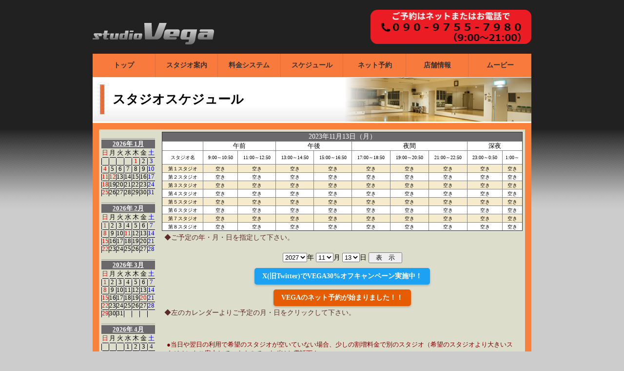

--- FILE ---
content_type: text/html
request_url: http://iv-net.co.jp/vega/hallcalendar/general.cgi?year=2023&month=11&day=13
body_size: 60686
content:
<!DOCTYPE html PUBLIC "-//W3C//DTD XHTML 1.0 Strict//EN" "http://www.w3.org/TR/xhtml1/DTD/xhtml1-strict.dtd">
<html xmlns="http://www.w3.org/1999/xhtml">
<head>
<title>レンタルスペース・ベガ　空き状況閲覧画面</title>
<meta name="viewport" content="width=device-width, initial-scale=1">
<meta http-equiv="Content-Type" content="text/html; charset=SHIFT_JIS" />
<meta http-equiv="Content-Style-Type" content="text/css" />
<meta http-equiv="Content-Script-Type" content="text/javascript" />
<meta name="keywords" content="札幌,琴似,レンタルスペース,ミーティングスペース,フラダンス,バレエ,サークル" />
<meta name="description" content="レンタルスペース　ベガは札幌地下鉄琴似駅より徒歩３分の至近距離にあり、全室、鏡、音響機器完備" />
<meta name="robots" content="index,follow" />

<style type="text/css">
<!--
a { text-decoration: none; }
a:hover { text-decoration: underline; }
table.akiannai{
	border:4px solid #000000;
	border-collapse:collapse;
	padding: 5px;
}
.akiannai th{
	border-right:3px solid #000000;
	border-bottom:3px solid #000000;
	padding: 5px;
}
.akiannai td{
	border-right:2px solid #000000;
	border-bottom:2px solid #000000;
	padding: 5px;
}
-->
</style> 
<link rel="stylesheet" href="../common/css/import.css" type="text/css" media="all" />
<link rel="stylesheet" href="../common/css/print.css" type="text/css" media="print" />
<link rel="stylesheet" href="../common/css/thickbox.css" type="text/css" media="screen" />
<link rel="stylesheet" href="../common/css/index.css" type="text/css" media="screen" />
<link rel="stylesheet" href="../common/css/index_sp.css" type="text/css" media="screen" />

<script type="text/javascript" src="../common/js/jquery.js"></script>
<script type="text/javascript" src="../common/js/thickbox.js"></script>
<script type="text/javascript" src="../common/js/yuga.js" charset="utf-8"></script>

<script type="text/javascript" src="../common/sp/js/script.js" charset="utf-8"></script>
<link rel="stylesheet" href="../common/css/all.css" type="text/css" media="screen" />
<link rel="stylesheet" href="../common/sp/css/sp.css" type="text/css" media="screen" />

<!-- Global site tag (gtag.js) - Google Analytics -->
<script async src="https://www.googletagmanager.com/gtag/js?id=UA-80979218-1"></script>
<script>
    window.dataLayer = window.dataLayer || [];
f
    function gtag() {
      dataLayer.push(arguments);
    }
    gtag('js', new Date());
    gtag('config', 'UA-80979218-1');
</script>

<style>
/* ナビ全体 */
#nav {
    list-style: none;
    margin: 0;
    padding: 0;
    display: flex;
    width: 100%;
    box-sizing: border-box;
    overflow: hidden; /* 角丸＋影用 */
    box-shadow: 0 2px 6px rgba(0,0,0,0.15); /* ナビ全体の軽い影 */
}

/* 各ボタンを均等幅に */
#nav li {
    flex: 1;
    position: relative; /* 影を出すため */
}

/* ボタンスタイル */
#nav li a {
    display: flex;
    justify-content: center;
    align-items: center;
    width: 100%;
    height: 48px;
    background: #f97a3d;
    linear-gradient(to bottom, #fff, #f3f3f3); /* 上下グラデーションで立体感 */
    color: #333;
    font-weight: bold;
    font-size: 14px;
    text-decoration: none;
    transition: all 0.2s;
    box-shadow: inset -1px 0 0 rgba(0,0,0,0.1); /* 左側に境目を薄く入れる */
}



/* ホバー時に立体感を強調 */
#nav li a:hover {
    background: linear-gradient(to bottom, #ffb278, #ff8a3d);
    color: #fff;
    transform: translateY(-2px);
    box-shadow: inset -1px 0 0 rgba(0,0,0,0.1), 0 4px 6px rgba(0,0,0,0.2); /* ホバー時に浮き上がる影 */
}
</style>


</head>

<body>
<div id="container">

<div class="showPc">
<div id="header" class="parent">
<h1><a href="http://www.iv-net.co.jp/vega//"><img src="/vega/common/img/site_title.jpg" alt="レンタルスタジオ ベガ studio Vega" width="249" height="50" /></a></h1>
<p><img src="/vega/common/img/hp_banner_01.png" alt="TEL.011-640-2260 phone.090-9755-7980" width="330" height="70" /></p>
</div>
<!-- /header -->

<ul id="nav" class="vega-nav">
  <li><a href="http://www.iv-net.co.jp/vega/">トップ</a></li>
  <li><a href="http://www.iv-net.co.jp/vega/studio/index.html">スタジオ案内</a></li>
  <li><a href="http://www.iv-net.co.jp/vega/price/index.html">料金システム</a></li>
  <li><a href="http://www.iv-net.co.jp/vega/hallcalendar/general.cgi">スケジュール</a></li>
  <li><a href="https://www.iv-net.co.jp/vega/form/yoyakulink.html">ネット予約</a></li>
  <li><a href="http://www.iv-net.co.jp/vega/shopinfo/index.html">店舗情報</a></li>
  <li><a href="http://www.iv-net.co.jp/vega/movielib/index.html">ムービー</a></li>
</ul>
<!-- /nav -->
</div>

<div id="spgnav" class="showSp">
  
  	<style media="screen">
	*{
		/* 初期化 */
		margin:0px;padding:0px;
	}
	.rightbottom1{
		
		width: 100px;
		height: 100px;
		position:fixed;	
		bottom:15px;
		right:15px;
	}
	
	.rightbottom2{
		
		width: 165px;
		height: 35px;
		position:fixed;	
		bottom:0px;
		right:165px;
	}
		
	.rightbottom3{
		
		width: 330px;
		height: 15px;
		position:fixed;	
		bottom:35px;
		right:0px;
	}
	</style>
	</head>
	<body>
		
<div class="rightbottom1">
  <a href="https://www.iv-net.co.jp/vega/form/yoyakulink.html" class="circle-button">ネット予約<br>はこちら</a>
</div>

<style>
.rightbottom1 {
  position: fixed;
  bottom: 20px;
  right: 0px; /* 右下から少し左に */
  z-index: 1000;
}

/* 赤丸ボタンスタイル */
.circle-button {
  display: flex;
  flex-direction: column;
  align-items: center;
  justify-content: center;
  width: 80px;
  height: 80px;
  background-color: #ec1c24;
  color: #ffffff !important; /* 白文字を強制 */
  font-weight: bold;
  border-radius: 50%;
  text-decoration: none;
  font-size: 12px;
  text-align: center;
  box-shadow: 0 4px 6px rgba(0,0,0,0.3);
}
</style>
  
  <div>
      <div id="spHead" class="flex fbetween">
        <div id="splogo"><a href="http://www.iv-net.co.jp/vega//"><img src="/vega/common/img/site_title.jpg" alt="レンタルスタジオ ベガ studio Vega" width="249" height="50" /></a></div>
        <div id="spHeadright">
          <div id="spNavToggle"><a href="#menu" id="spNavButton"><span>MENU</span></a></div>
        </div>
      </div>
      <div id="spNav" class="showToggle">
        <ul class="menu">
<li><a href="http://www.iv-net.co.jp/vega//">トップ</a></li>
<li><a href="http://www.iv-net.co.jp/vega//studio/index.html">スタジオ案内</a></li>
<li><a href="http://www.iv-net.co.jp/vega//price/index.html">料金システム</a></li>
<li><a href="http://www.iv-net.co.jp/vega//hallcalendar/general.cgi">スケジュール</a></li>
<li><a href="http://www.iv-net.co.jp/vega//form/yoyakulink.html">ネット予約</a></li>
<li><a href="http://www.iv-net.co.jp/vega//shopinfo/index.html">店舗情報</a></li>
<li><a href="http://www.iv-net.co.jp/vega//movielib/index.html">ムービー</a></li>
        </ul>
      </div>
  </div>
</div>

<div id="spSpacer"></div>

<div>
<h2 class="pagetitle"><span>スタジオスケジュール</span></h2>
</div>
<!-- /flash -->
<div id="contents" class="parent">
<div class="bgWrap parent">
<div class="mainColumn">
    <table class="yoyakumeion" width=740 border=1 bgcolor="#FFFFFF">
<tr><td colspan=10 align="center" bgcolor=#6B696B style="color:white;">2023年11月13日（月）</td></tr>
<tr align=center><td>&nbsp;</td><td colspan=2 align=center><font size=2>午前</td><td colspan=2 align=center><font size=2>午後</td><td colspan=3 align=center><font size=2>夜間</td><td colspan=2 align=center><font size=2>深夜</td></tr>
<tr align=center style='height:2em;'><td class="studioname"><font size=1>スタジオ名</td><td class="time"><font size=1>9:00～10:50</td><td class="time"><font size=1>11:00～12:50</td><td class="time"><font size=1>13:00～14:50</td><td class="time"><font size=1>15:00～16:50</td><td class="time"><font size=1>17:00～18:50</td><td class="time"><font size=1>19:00～20:50</td><td class="time"><font size=1>21:00～22:50</td><td class="time"><font size=1>23:00～0:50</td><td class="time"><font size=1>1:00～</td></tr><tr align=center><td bgcolor=#F7EBCE><font size=1>第１スタジオ</td><td align=center bgcolor=#F7EBCE><font size=1>空き</font></td><td align=center bgcolor=#F7EBCE><font size=1>空き</font></td><td align=center bgcolor=#F7EBCE><font size=1>空き</font></td><td align=center bgcolor=#F7EBCE><font size=1>空き</font></td><td align=center bgcolor=#F7EBCE><font size=1>空き</font></td><td align=center bgcolor=#F7EBCE><font size=1>空き</font></td><td align=center bgcolor=#F7EBCE><font size=1>空き</font></td><td align=center bgcolor=#F7EBCE><font size=1>空き</font></td><td align=center bgcolor=#F7EBCE><font size=1>空き</font></td></tr><tr align=center><td bgcolor=#FFFFFF><font size=1>第２スタジオ</td><td align=center bgcolor=#FFFFFF><font size=1>空き</font></td><td align=center bgcolor=#FFFFFF><font size=1>空き</font></td><td align=center bgcolor=#FFFFFF><font size=1>空き</font></td><td align=center bgcolor=#FFFFFF><font size=1>空き</font></td><td align=center bgcolor=#FFFFFF><font size=1>空き</font></td><td align=center bgcolor=#FFFFFF><font size=1>空き</font></td><td align=center bgcolor=#FFFFFF><font size=1>空き</font></td><td align=center bgcolor=#FFFFFF><font size=1>空き</font></td><td align=center bgcolor=#FFFFFF><font size=1>空き</font></td></tr><tr align=center><td bgcolor=#F7EBCE><font size=1>第３スタジオ</td><td align=center bgcolor=#F7EBCE><font size=1>空き</font></td><td align=center bgcolor=#F7EBCE><font size=1>空き</font></td><td align=center bgcolor=#F7EBCE><font size=1>空き</font></td><td align=center bgcolor=#F7EBCE><font size=1>空き</font></td><td align=center bgcolor=#F7EBCE><font size=1>空き</font></td><td align=center bgcolor=#F7EBCE><font size=1>空き</font></td><td align=center bgcolor=#F7EBCE><font size=1>空き</font></td><td align=center bgcolor=#F7EBCE><font size=1>空き</font></td><td align=center bgcolor=#F7EBCE><font size=1>空き</font></td></tr><tr align=center><td bgcolor=#FFFFFF><font size=1>第４スタジオ</td><td align=center bgcolor=#FFFFFF><font size=1>空き</font></td><td align=center bgcolor=#FFFFFF><font size=1>空き</font></td><td align=center bgcolor=#FFFFFF><font size=1>空き</font></td><td align=center bgcolor=#FFFFFF><font size=1>空き</font></td><td align=center bgcolor=#FFFFFF><font size=1>空き</font></td><td align=center bgcolor=#FFFFFF><font size=1>空き</font></td><td align=center bgcolor=#FFFFFF><font size=1>空き</font></td><td align=center bgcolor=#FFFFFF><font size=1>空き</font></td><td align=center bgcolor=#FFFFFF><font size=1>空き</font></td></tr><tr align=center><td bgcolor=#F7EBCE><font size=1>第５スタジオ</td><td align=center bgcolor=#F7EBCE><font size=1>空き</font></td><td align=center bgcolor=#F7EBCE><font size=1>空き</font></td><td align=center bgcolor=#F7EBCE><font size=1>空き</font></td><td align=center bgcolor=#F7EBCE><font size=1>空き</font></td><td align=center bgcolor=#F7EBCE><font size=1>空き</font></td><td align=center bgcolor=#F7EBCE><font size=1>空き</font></td><td align=center bgcolor=#F7EBCE><font size=1>空き</font></td><td align=center bgcolor=#F7EBCE><font size=1>空き</font></td><td align=center bgcolor=#F7EBCE><font size=1>空き</font></td></tr><tr align=center><td bgcolor=#FFFFFF><font size=1>第６スタジオ</td><td align=center bgcolor=#FFFFFF><font size=1>空き</font></td><td align=center bgcolor=#FFFFFF><font size=1>空き</font></td><td align=center bgcolor=#FFFFFF><font size=1>空き</font></td><td align=center bgcolor=#FFFFFF><font size=1>空き</font></td><td align=center bgcolor=#FFFFFF><font size=1>空き</font></td><td align=center bgcolor=#FFFFFF><font size=1>空き</font></td><td align=center bgcolor=#FFFFFF><font size=1>空き</font></td><td align=center bgcolor=#FFFFFF><font size=1>空き</font></td><td align=center bgcolor=#FFFFFF><font size=1>空き</font></td></tr><tr align=center><td bgcolor=#F7EBCE><font size=1>第７スタジオ</td><td align=center bgcolor=#F7EBCE><font size=1>空き</font></td><td align=center bgcolor=#F7EBCE><font size=1>空き</font></td><td align=center bgcolor=#F7EBCE><font size=1>空き</font></td><td align=center bgcolor=#F7EBCE><font size=1>空き</font></td><td align=center bgcolor=#F7EBCE><font size=1>空き</font></td><td align=center bgcolor=#F7EBCE><font size=1>空き</font></td><td align=center bgcolor=#F7EBCE><font size=1>空き</font></td><td align=center bgcolor=#F7EBCE><font size=1>空き</font></td><td align=center bgcolor=#F7EBCE><font size=1>空き</font></td></tr><tr align=center><td bgcolor=#FFFFFF><font size=1>第８スタジオ</td><td align=center bgcolor=#FFFFFF><font size=1>空き</font></td><td align=center bgcolor=#FFFFFF><font size=1>空き</font></td><td align=center bgcolor=#FFFFFF><font size=1>空き</font></td><td align=center bgcolor=#FFFFFF><font size=1>空き</font></td><td align=center bgcolor=#FFFFFF><font size=1>空き</font></td><td align=center bgcolor=#FFFFFF><font size=1>空き</font></td><td align=center bgcolor=#FFFFFF><font size=1>空き</font></td><td align=center bgcolor=#FFFFFF><font size=1>空き</font></td><td align=center bgcolor=#FFFFFF><font size=1>空き</font></td></tr>    </table>

<p style="color: #5c2c2c; padding: 5px;">◆ご予定の年・月・日を指定して下さい。</p><br>
<div style="text-align: center;">
<form method="get" action="general.cgi">
	<select name="year">
		<option value="2026"  >2026</option>
		<option value="2027" selected >2027</option>
	</select>年
	<select name="month">
<option value=''  ></option><option value='1'  >1</option><option value='2'  >2</option><option value='3'  >3</option><option value='4'  >4</option><option value='5'  >5</option><option value='6'  >6</option><option value='7'  >7</option><option value='8'  >8</option><option value='9'  >9</option><option value='10'  >10</option><option value='11' selected >11</option><option value='12'  >12</option>	</select>月
	<select name="day">
<option value='1'  >1</option><option value='2'  >2</option><option value='3'  >3</option><option value='4'  >4</option><option value='5'  >5</option><option value='6'  >6</option><option value='7'  >7</option><option value='8'  >8</option><option value='9'  >9</option><option value='10'  >10</option><option value='11'  >11</option><option value='12'  >12</option><option value='13' selected >13</option><option value='14'  >14</option><option value='15'  >15</option><option value='16'  >16</option><option value='17'  >17</option><option value='18'  >18</option><option value='19'  >19</option><option value='20'  >20</option><option value='21'  >21</option><option value='22'  >22</option><option value='23'  >23</option><option value='24'  >24</option><option value='25'  >25</option><option value='26'  >26</option><option value='27'  >27</option><option value='28'  >28</option><option value='29'  >29</option><option value='30'  >30</option><option value='31'  >31</option>	</select>日
	<input type="submit" name="sb" value="　表　示　" />
</form>

<div style="text-align: center; margin-top: 10px;">
    <a href="https://x.com/kotoni_vega" target="_blank"
       style="display: inline-block;
              background-color: #1DA1F2;
              color: #fff;
              font-weight: bold;
              padding: 8px 16px;
              border-radius: 5px;
              text-decoration: none;
              box-shadow: 0 2px 4px rgba(0,0,0,0.2);
              transition: background-color 0.3s;">
        X(旧Twitter)でVEGA30%オフキャンペーン実施中！
    </a>
</div>

<div style="text-align: center; margin-top: 10px;">
    <a href="https://www.iv-net.co.jp/vega/form/yoyakulink.html"
       style="display: inline-block;
              background-color: #e65c00;
              color: #fff;
              font-weight: bold;
              padding: 8px 16px;
              border-radius: 5px;
              text-decoration: none;
              box-shadow: 0 2px 4px rgba(0,0,0,0.2);
              transition: background-color 0.3s;">
        VEGAのネット予約が始まりました！！
    </a>
</div>


</div>
	
<p class="showPc" style="color: #5c2c2c; padding: 5px;">◆左のカレンダーよりご予定の月・日をクリックして下さい。</p><br>
<p class="showSp" style="color: #5c2c2c; padding: 5px;">◆ページ下のカレンダーよりご予定の月・日をクリックして下さい。</p><br>

<!--
<div align=center><p style="color: #000000; padding: 5px;"><font size=4>スケジュール確認ページをご覧の皆様へ！！</font></p><br></div>
-->
<p style="color: #800000; padding: 10px;"><font size=2>
●当日や翌日の利用で希望のスタジオが空いていない場合、少しの割増料金で別のスタジオ（希望のスタジオより大きいスタジオ）をご案内していますので、まずはお電話下さい。<br><br>

●毎日、キャンセルや変更が発生していますのでご希望の日のスタジオが空いていなくても、数日おいて再度確認してみて下さい。</font></p><br>

<!--2026/1/16 2:23:51-->
  </td>
</tr>
</table>
</div>
<div class="sideColumn">
<table class="calendar" width=100 border=0 cellspacing=0 cellpadding=1 align=left>
<tr><td colspan="7"><img src='img/vline.gif' width=110></td></tr>
<tr><td align="center" colspan=7 bgcolor="#6B696B" style="color:white; text-decoration:underline;"><font size=2 color="white"><b>2026年 1月</b></font></td></tr>
<tr>
<td class="sun" align="center"><font color="red" size=2>日</font></td>
<td class="mon" align="center"><font color="black" size=2>月</font></td>
<td class="tue" align="center"><font color="black" size=2>火</font></td>
<td class="wed" align="center"><font color="black" size=2>水</font></td>
<td class="thu" align="center"><font color="black" size=2>木</font></td>
<td class="fri" align="center"><font color="black" size=2>金</font></td>
<td class="sat" align="center"><font color="blue" size=2>土</font></td>
<!--<td></td>-->
</tr>
<tbody>
<tr>
<td class="out" background="img/dayline.gif" style="vertical-align:top;"><font size=2>&nbsp;</font></td><td class="out" background="img/dayline.gif" style="vertical-align:top;"><font size=2>&nbsp;</font></td><td class="out" background="img/dayline.gif" style="vertical-align:top;"><font size=2>&nbsp;</font></td><td class="out" background="img/dayline.gif" style="vertical-align:top;"><font size=2>&nbsp;</font></td><td class="hol" background="img/dayline.gif" style="vertical-align:top;" align="center"><font size=2><a href='general.cgi?year=2026&month=1&day=1' style='color:red;'>1</a></td></font>
<td class="fri" background="img/dayline.gif" style="vertical-align:top;" align="center"><font size=2><a href='general.cgi?year=2026&month=1&day=2' style='color:black;'>2</a></td></font>
<td class="sat" background="img/dayline.gif" style="vertical-align:top;" align="center"><font size=2><a href='general.cgi?year=2026&month=1&day=3' style='color:blue;'>3</a></td></font>
<!--<td><img src='img/dayline_right.png' height=15></td>--></tr>
<tr>
<td class="sun" background="img/dayline.gif" style="vertical-align:top;" align="center"><font size=2><a href='general.cgi?year=2026&month=1&day=4' style='color:red;'>4</a></td></font>
<td class="mon" background="img/dayline.gif" style="vertical-align:top;" align="center"><font size=2><a href='general.cgi?year=2026&month=1&day=5' style='color:black;'>5</a></td></font>
<td class="tue" background="img/dayline.gif" style="vertical-align:top;" align="center"><font size=2><a href='general.cgi?year=2026&month=1&day=6' style='color:black;'>6</a></td></font>
<td class="wed" background="img/dayline.gif" style="vertical-align:top;" align="center"><font size=2><a href='general.cgi?year=2026&month=1&day=7' style='color:black;'>7</a></td></font>
<td class="thu" background="img/dayline.gif" style="vertical-align:top;" align="center"><font size=2><a href='general.cgi?year=2026&month=1&day=8' style='color:black;'>8</a></td></font>
<td class="fri" background="img/dayline.gif" style="vertical-align:top;" align="center"><font size=2><a href='general.cgi?year=2026&month=1&day=9' style='color:black;'>9</a></td></font>
<td class="sat" background="img/dayline.gif" style="vertical-align:top;" align="center"><font size=2><a href='general.cgi?year=2026&month=1&day=10' style='color:blue;'>10</a></td></font>
<!--<td><img src='img/dayline_right.png' height=15></td>--></tr>
<tr>
<td class="sun" background="img/dayline.gif" style="vertical-align:top;" align="center"><font size=2><a href='general.cgi?year=2026&month=1&day=11' style='color:red;'>11</a></td></font>
<td class="hol" background="img/dayline.gif" style="vertical-align:top;" align="center"><font size=2><a href='general.cgi?year=2026&month=1&day=12' style='color:red;'>12</a></td></font>
<td class="tue" background="img/dayline.gif" style="vertical-align:top;" align="center"><font size=2><a href='general.cgi?year=2026&month=1&day=13' style='color:black;'>13</a></td></font>
<td class="wed" background="img/dayline.gif" style="vertical-align:top;" align="center"><font size=2><a href='general.cgi?year=2026&month=1&day=14' style='color:black;'>14</a></td></font>
<td class="thu" background="img/dayline.gif" style="vertical-align:top;" align="center"><font size=2><a href='general.cgi?year=2026&month=1&day=15' style='color:black;'>15</a></td></font>
<td class="fri" background="img/dayline.gif" style="vertical-align:top;" align="center"><font size=2><a href='general.cgi?year=2026&month=1&day=16' style='color:black;'>16</a></td></font>
<td class="sat" background="img/dayline.gif" style="vertical-align:top;" align="center"><font size=2><a href='general.cgi?year=2026&month=1&day=17' style='color:blue;'>17</a></td></font>
<!--<td><img src='img/dayline_right.png' height=15></td>--></tr>
<tr>
<td class="sun" background="img/dayline.gif" style="vertical-align:top;" align="center"><font size=2><a href='general.cgi?year=2026&month=1&day=18' style='color:red;'>18</a></td></font>
<td class="mon" background="img/dayline.gif" style="vertical-align:top;" align="center"><font size=2><a href='general.cgi?year=2026&month=1&day=19' style='color:black;'>19</a></td></font>
<td class="tue" background="img/dayline.gif" style="vertical-align:top;" align="center"><font size=2><a href='general.cgi?year=2026&month=1&day=20' style='color:black;'>20</a></td></font>
<td class="wed" background="img/dayline.gif" style="vertical-align:top;" align="center"><font size=2><a href='general.cgi?year=2026&month=1&day=21' style='color:black;'>21</a></td></font>
<td class="thu" background="img/dayline.gif" style="vertical-align:top;" align="center"><font size=2><a href='general.cgi?year=2026&month=1&day=22' style='color:black;'>22</a></td></font>
<td class="fri" background="img/dayline.gif" style="vertical-align:top;" align="center"><font size=2><a href='general.cgi?year=2026&month=1&day=23' style='color:black;'>23</a></td></font>
<td class="sat" background="img/dayline.gif" style="vertical-align:top;" align="center"><font size=2><a href='general.cgi?year=2026&month=1&day=24' style='color:blue;'>24</a></td></font>
<!--<td><img src='img/dayline_right.png' height=15></td>--></tr>
<tr>
<td class="sun" background="img/dayline.gif" style="vertical-align:top;" align="center"><font size=2><a href='general.cgi?year=2026&month=1&day=25' style='color:red;'>25</a></td></font>
<td class="mon" background="img/dayline.gif" style="vertical-align:top;" align="center"><font size=2><a href='general.cgi?year=2026&month=1&day=26' style='color:black;'>26</a></td></font>
<td class="tue" background="img/dayline.gif" style="vertical-align:top;" align="center"><font size=2><a href='general.cgi?year=2026&month=1&day=27' style='color:black;'>27</a></td></font>
<td class="wed" background="img/dayline.gif" style="vertical-align:top;" align="center"><font size=2><a href='general.cgi?year=2026&month=1&day=28' style='color:black;'>28</a></td></font>
<td class="thu" background="img/dayline.gif" style="vertical-align:top;" align="center"><font size=2><a href='general.cgi?year=2026&month=1&day=29' style='color:black;'>29</a></td></font>
<td class="fri" background="img/dayline.gif" style="vertical-align:top;" align="center"><font size=2><a href='general.cgi?year=2026&month=1&day=30' style='color:black;'>30</a></td></font>
<td class="sat" background="img/dayline.gif" style="vertical-align:top;" align="center"><font size=2><a href='general.cgi?year=2026&month=1&day=31' style='color:blue;'>31</a></td></font>
</tr>
</tbody>
</table>

<table class="calendar" width=100 border=0 cellspacing=0 cellpadding=1 align=left>
<tr><td colspan="7"><img src='img/vline.gif' width=110></td></tr>
<tr><td align="center" colspan=7 bgcolor="#6B696B" style="color:white; text-decoration:underline;"><font size=2 color="white"><b>2026年 2月</b></font></td></tr>
<tr>
<td class="sun" align="center"><font color="red" size=2>日</font></td>
<td class="mon" align="center"><font color="black" size=2>月</font></td>
<td class="tue" align="center"><font color="black" size=2>火</font></td>
<td class="wed" align="center"><font color="black" size=2>水</font></td>
<td class="thu" align="center"><font color="black" size=2>木</font></td>
<td class="fri" align="center"><font color="black" size=2>金</font></td>
<td class="sat" align="center"><font color="blue" size=2>土</font></td>
<!--<td></td>-->
</tr>
<tbody>
<tr>
<td class="sun" background="img/dayline.gif" style="vertical-align:top;" align="center"><font size=2><a href='general.cgi?year=2026&month=2&day=1' style='color:red;'>1</a></td></font>
<td class="mon" background="img/dayline.gif" style="vertical-align:top;" align="center"><font size=2><a href='general.cgi?year=2026&month=2&day=2' style='color:black;'>2</a></td></font>
<td class="tue" background="img/dayline.gif" style="vertical-align:top;" align="center"><font size=2><a href='general.cgi?year=2026&month=2&day=3' style='color:black;'>3</a></td></font>
<td class="wed" background="img/dayline.gif" style="vertical-align:top;" align="center"><font size=2><a href='general.cgi?year=2026&month=2&day=4' style='color:black;'>4</a></td></font>
<td class="thu" background="img/dayline.gif" style="vertical-align:top;" align="center"><font size=2><a href='general.cgi?year=2026&month=2&day=5' style='color:black;'>5</a></td></font>
<td class="fri" background="img/dayline.gif" style="vertical-align:top;" align="center"><font size=2><a href='general.cgi?year=2026&month=2&day=6' style='color:black;'>6</a></td></font>
<td class="sat" background="img/dayline.gif" style="vertical-align:top;" align="center"><font size=2><a href='general.cgi?year=2026&month=2&day=7' style='color:blue;'>7</a></td></font>
<!--<td><img src='img/dayline_right.png' height=15></td>--></tr>
<tr>
<td class="sun" background="img/dayline.gif" style="vertical-align:top;" align="center"><font size=2><a href='general.cgi?year=2026&month=2&day=8' style='color:red;'>8</a></td></font>
<td class="mon" background="img/dayline.gif" style="vertical-align:top;" align="center"><font size=2><a href='general.cgi?year=2026&month=2&day=9' style='color:black;'>9</a></td></font>
<td class="tue" background="img/dayline.gif" style="vertical-align:top;" align="center"><font size=2><a href='general.cgi?year=2026&month=2&day=10' style='color:black;'>10</a></td></font>
<td class="hol" background="img/dayline.gif" style="vertical-align:top;" align="center"><font size=2><a href='general.cgi?year=2026&month=2&day=11' style='color:red;'>11</a></td></font>
<td class="thu" background="img/dayline.gif" style="vertical-align:top;" align="center"><font size=2><a href='general.cgi?year=2026&month=2&day=12' style='color:black;'>12</a></td></font>
<td class="fri" background="img/dayline.gif" style="vertical-align:top;" align="center"><font size=2><a href='general.cgi?year=2026&month=2&day=13' style='color:black;'>13</a></td></font>
<td class="sat" background="img/dayline.gif" style="vertical-align:top;" align="center"><font size=2><a href='general.cgi?year=2026&month=2&day=14' style='color:blue;'>14</a></td></font>
<!--<td><img src='img/dayline_right.png' height=15></td>--></tr>
<tr>
<td class="sun" background="img/dayline.gif" style="vertical-align:top;" align="center"><font size=2><a href='general.cgi?year=2026&month=2&day=15' style='color:red;'>15</a></td></font>
<td class="mon" background="img/dayline.gif" style="vertical-align:top;" align="center"><font size=2><a href='general.cgi?year=2026&month=2&day=16' style='color:black;'>16</a></td></font>
<td class="tue" background="img/dayline.gif" style="vertical-align:top;" align="center"><font size=2><a href='general.cgi?year=2026&month=2&day=17' style='color:black;'>17</a></td></font>
<td class="wed" background="img/dayline.gif" style="vertical-align:top;" align="center"><font size=2><a href='general.cgi?year=2026&month=2&day=18' style='color:black;'>18</a></td></font>
<td class="thu" background="img/dayline.gif" style="vertical-align:top;" align="center"><font size=2><a href='general.cgi?year=2026&month=2&day=19' style='color:black;'>19</a></td></font>
<td class="fri" background="img/dayline.gif" style="vertical-align:top;" align="center"><font size=2><a href='general.cgi?year=2026&month=2&day=20' style='color:black;'>20</a></td></font>
<td class="sat" background="img/dayline.gif" style="vertical-align:top;" align="center"><font size=2><a href='general.cgi?year=2026&month=2&day=21' style='color:blue;'>21</a></td></font>
<!--<td><img src='img/dayline_right.png' height=15></td>--></tr>
<tr>
<td class="sun" background="img/dayline.gif" style="vertical-align:top;" align="center"><font size=2><a href='general.cgi?year=2026&month=2&day=22' style='color:red;'>22</a></td></font>
<td class="mon" background="img/dayline.gif" style="vertical-align:top;" align="center"><font size=2><a href='general.cgi?year=2026&month=2&day=23' style='color:black;'>23</a></td></font>
<td class="tue" background="img/dayline.gif" style="vertical-align:top;" align="center"><font size=2><a href='general.cgi?year=2026&month=2&day=24' style='color:black;'>24</a></td></font>
<td class="wed" background="img/dayline.gif" style="vertical-align:top;" align="center"><font size=2><a href='general.cgi?year=2026&month=2&day=25' style='color:black;'>25</a></td></font>
<td class="thu" background="img/dayline.gif" style="vertical-align:top;" align="center"><font size=2><a href='general.cgi?year=2026&month=2&day=26' style='color:black;'>26</a></td></font>
<td class="fri" background="img/dayline.gif" style="vertical-align:top;" align="center"><font size=2><a href='general.cgi?year=2026&month=2&day=27' style='color:black;'>27</a></td></font>
<td class="sat" background="img/dayline.gif" style="vertical-align:top;" align="center"><font size=2><a href='general.cgi?year=2026&month=2&day=28' style='color:blue;'>28</a></td></font>
</tr>
</tbody>
</table>

<table class="calendar" width=100 border=0 cellspacing=0 cellpadding=1 align=left>
<tr><td colspan="7"><img src='img/vline.gif' width=110></td></tr>
<tr><td align="center" colspan=7 bgcolor="#6B696B" style="color:white; text-decoration:underline;"><font size=2 color="white"><b>2026年 3月</b></font></td></tr>
<tr>
<td class="sun" align="center"><font color="red" size=2>日</font></td>
<td class="mon" align="center"><font color="black" size=2>月</font></td>
<td class="tue" align="center"><font color="black" size=2>火</font></td>
<td class="wed" align="center"><font color="black" size=2>水</font></td>
<td class="thu" align="center"><font color="black" size=2>木</font></td>
<td class="fri" align="center"><font color="black" size=2>金</font></td>
<td class="sat" align="center"><font color="blue" size=2>土</font></td>
<!--<td></td>-->
</tr>
<tbody>
<tr>
<td class="sun" background="img/dayline.gif" style="vertical-align:top;" align="center"><font size=2><a href='general.cgi?year=2026&month=3&day=1' style='color:red;'>1</a></td></font>
<td class="mon" background="img/dayline.gif" style="vertical-align:top;" align="center"><font size=2><a href='general.cgi?year=2026&month=3&day=2' style='color:black;'>2</a></td></font>
<td class="tue" background="img/dayline.gif" style="vertical-align:top;" align="center"><font size=2><a href='general.cgi?year=2026&month=3&day=3' style='color:black;'>3</a></td></font>
<td class="wed" background="img/dayline.gif" style="vertical-align:top;" align="center"><font size=2><a href='general.cgi?year=2026&month=3&day=4' style='color:black;'>4</a></td></font>
<td class="thu" background="img/dayline.gif" style="vertical-align:top;" align="center"><font size=2><a href='general.cgi?year=2026&month=3&day=5' style='color:black;'>5</a></td></font>
<td class="fri" background="img/dayline.gif" style="vertical-align:top;" align="center"><font size=2><a href='general.cgi?year=2026&month=3&day=6' style='color:black;'>6</a></td></font>
<td class="sat" background="img/dayline.gif" style="vertical-align:top;" align="center"><font size=2><a href='general.cgi?year=2026&month=3&day=7' style='color:blue;'>7</a></td></font>
<!--<td><img src='img/dayline_right.png' height=15></td>--></tr>
<tr>
<td class="sun" background="img/dayline.gif" style="vertical-align:top;" align="center"><font size=2><a href='general.cgi?year=2026&month=3&day=8' style='color:red;'>8</a></td></font>
<td class="mon" background="img/dayline.gif" style="vertical-align:top;" align="center"><font size=2><a href='general.cgi?year=2026&month=3&day=9' style='color:black;'>9</a></td></font>
<td class="tue" background="img/dayline.gif" style="vertical-align:top;" align="center"><font size=2><a href='general.cgi?year=2026&month=3&day=10' style='color:black;'>10</a></td></font>
<td class="wed" background="img/dayline.gif" style="vertical-align:top;" align="center"><font size=2><a href='general.cgi?year=2026&month=3&day=11' style='color:black;'>11</a></td></font>
<td class="thu" background="img/dayline.gif" style="vertical-align:top;" align="center"><font size=2><a href='general.cgi?year=2026&month=3&day=12' style='color:black;'>12</a></td></font>
<td class="fri" background="img/dayline.gif" style="vertical-align:top;" align="center"><font size=2><a href='general.cgi?year=2026&month=3&day=13' style='color:black;'>13</a></td></font>
<td class="sat" background="img/dayline.gif" style="vertical-align:top;" align="center"><font size=2><a href='general.cgi?year=2026&month=3&day=14' style='color:blue;'>14</a></td></font>
<!--<td><img src='img/dayline_right.png' height=15></td>--></tr>
<tr>
<td class="sun" background="img/dayline.gif" style="vertical-align:top;" align="center"><font size=2><a href='general.cgi?year=2026&month=3&day=15' style='color:red;'>15</a></td></font>
<td class="mon" background="img/dayline.gif" style="vertical-align:top;" align="center"><font size=2><a href='general.cgi?year=2026&month=3&day=16' style='color:black;'>16</a></td></font>
<td class="tue" background="img/dayline.gif" style="vertical-align:top;" align="center"><font size=2><a href='general.cgi?year=2026&month=3&day=17' style='color:black;'>17</a></td></font>
<td class="wed" background="img/dayline.gif" style="vertical-align:top;" align="center"><font size=2><a href='general.cgi?year=2026&month=3&day=18' style='color:black;'>18</a></td></font>
<td class="thu" background="img/dayline.gif" style="vertical-align:top;" align="center"><font size=2><a href='general.cgi?year=2026&month=3&day=19' style='color:black;'>19</a></td></font>
<td class="hol" background="img/dayline.gif" style="vertical-align:top;" align="center"><font size=2><a href='general.cgi?year=2026&month=3&day=20' style='color:red;'>20</a></td></font>
<td class="sat" background="img/dayline.gif" style="vertical-align:top;" align="center"><font size=2><a href='general.cgi?year=2026&month=3&day=21' style='color:blue;'>21</a></td></font>
<!--<td><img src='img/dayline_right.png' height=15></td>--></tr>
<tr>
<td class="sun" background="img/dayline.gif" style="vertical-align:top;" align="center"><font size=2><a href='general.cgi?year=2026&month=3&day=22' style='color:red;'>22</a></td></font>
<td class="mon" background="img/dayline.gif" style="vertical-align:top;" align="center"><font size=2><a href='general.cgi?year=2026&month=3&day=23' style='color:black;'>23</a></td></font>
<td class="tue" background="img/dayline.gif" style="vertical-align:top;" align="center"><font size=2><a href='general.cgi?year=2026&month=3&day=24' style='color:black;'>24</a></td></font>
<td class="wed" background="img/dayline.gif" style="vertical-align:top;" align="center"><font size=2><a href='general.cgi?year=2026&month=3&day=25' style='color:black;'>25</a></td></font>
<td class="thu" background="img/dayline.gif" style="vertical-align:top;" align="center"><font size=2><a href='general.cgi?year=2026&month=3&day=26' style='color:black;'>26</a></td></font>
<td class="fri" background="img/dayline.gif" style="vertical-align:top;" align="center"><font size=2><a href='general.cgi?year=2026&month=3&day=27' style='color:black;'>27</a></td></font>
<td class="sat" background="img/dayline.gif" style="vertical-align:top;" align="center"><font size=2><a href='general.cgi?year=2026&month=3&day=28' style='color:blue;'>28</a></td></font>
<!--<td><img src='img/dayline_right.png' height=15></td>--></tr>
<tr>
<td class="sun" background="img/dayline.gif" style="vertical-align:top;" align="center"><font size=2><a href='general.cgi?year=2026&month=3&day=29' style='color:red;'>29</a></td></font>
<td class="mon" background="img/dayline.gif" style="vertical-align:top;" align="center"><font size=2><a href='general.cgi?year=2026&month=3&day=30' style='color:black;'>30</a></td></font>
<td class="tue" background="img/dayline.gif" style="vertical-align:top;" align="center"><font size=2><a href='general.cgi?year=2026&month=3&day=31' style='color:black;'>31</a></td></font>
<td class="out" background="img/dayline.gif" style="vertical-align:top;">&nbsp;</td><td class="out" background="img/dayline.gif" style="vertical-align:top;">&nbsp;</td><td class="out" background="img/dayline.gif" style="vertical-align:top;">&nbsp;</td><td class="out" background="img/dayline.gif" style="vertical-align:top;">&nbsp;</td></tr>
</tbody>
</table>

<table class="calendar" width=100 border=0 cellspacing=0 cellpadding=1 align=left>
<tr><td colspan="7"><img src='img/vline.gif' width=110></td></tr>
<tr><td align="center" colspan=7 bgcolor="#6B696B" style="color:white; text-decoration:underline;"><font size=2 color="white"><b>2026年 4月</b></font></td></tr>
<tr>
<td class="sun" align="center"><font color="red" size=2>日</font></td>
<td class="mon" align="center"><font color="black" size=2>月</font></td>
<td class="tue" align="center"><font color="black" size=2>火</font></td>
<td class="wed" align="center"><font color="black" size=2>水</font></td>
<td class="thu" align="center"><font color="black" size=2>木</font></td>
<td class="fri" align="center"><font color="black" size=2>金</font></td>
<td class="sat" align="center"><font color="blue" size=2>土</font></td>
<!--<td></td>-->
</tr>
<tbody>
<tr>
<td class="out" background="img/dayline.gif" style="vertical-align:top;"><font size=2>&nbsp;</font></td><td class="out" background="img/dayline.gif" style="vertical-align:top;"><font size=2>&nbsp;</font></td><td class="out" background="img/dayline.gif" style="vertical-align:top;"><font size=2>&nbsp;</font></td><td class="wed" background="img/dayline.gif" style="vertical-align:top;" align="center"><font size=2><a href='general.cgi?year=2026&month=4&day=1' style='color:black;'>1</a></td></font>
<td class="thu" background="img/dayline.gif" style="vertical-align:top;" align="center"><font size=2><a href='general.cgi?year=2026&month=4&day=2' style='color:black;'>2</a></td></font>
<td class="fri" background="img/dayline.gif" style="vertical-align:top;" align="center"><font size=2><a href='general.cgi?year=2026&month=4&day=3' style='color:black;'>3</a></td></font>
<td class="sat" background="img/dayline.gif" style="vertical-align:top;" align="center"><font size=2><a href='general.cgi?year=2026&month=4&day=4' style='color:blue;'>4</a></td></font>
<!--<td><img src='img/dayline_right.png' height=15></td>--></tr>
<tr>
<td class="sun" background="img/dayline.gif" style="vertical-align:top;" align="center"><font size=2><a href='general.cgi?year=2026&month=4&day=5' style='color:red;'>5</a></td></font>
<td class="mon" background="img/dayline.gif" style="vertical-align:top;" align="center"><font size=2><a href='general.cgi?year=2026&month=4&day=6' style='color:black;'>6</a></td></font>
<td class="tue" background="img/dayline.gif" style="vertical-align:top;" align="center"><font size=2><a href='general.cgi?year=2026&month=4&day=7' style='color:black;'>7</a></td></font>
<td class="wed" background="img/dayline.gif" style="vertical-align:top;" align="center"><font size=2><a href='general.cgi?year=2026&month=4&day=8' style='color:black;'>8</a></td></font>
<td class="thu" background="img/dayline.gif" style="vertical-align:top;" align="center"><font size=2><a href='general.cgi?year=2026&month=4&day=9' style='color:black;'>9</a></td></font>
<td class="fri" background="img/dayline.gif" style="vertical-align:top;" align="center"><font size=2><a href='general.cgi?year=2026&month=4&day=10' style='color:black;'>10</a></td></font>
<td class="sat" background="img/dayline.gif" style="vertical-align:top;" align="center"><font size=2><a href='general.cgi?year=2026&month=4&day=11' style='color:blue;'>11</a></td></font>
<!--<td><img src='img/dayline_right.png' height=15></td>--></tr>
<tr>
<td class="sun" background="img/dayline.gif" style="vertical-align:top;" align="center"><font size=2><a href='general.cgi?year=2026&month=4&day=12' style='color:red;'>12</a></td></font>
<td class="mon" background="img/dayline.gif" style="vertical-align:top;" align="center"><font size=2><a href='general.cgi?year=2026&month=4&day=13' style='color:black;'>13</a></td></font>
<td class="tue" background="img/dayline.gif" style="vertical-align:top;" align="center"><font size=2><a href='general.cgi?year=2026&month=4&day=14' style='color:black;'>14</a></td></font>
<td class="wed" background="img/dayline.gif" style="vertical-align:top;" align="center"><font size=2><a href='general.cgi?year=2026&month=4&day=15' style='color:black;'>15</a></td></font>
<td class="thu" background="img/dayline.gif" style="vertical-align:top;" align="center"><font size=2><a href='general.cgi?year=2026&month=4&day=16' style='color:black;'>16</a></td></font>
<td class="fri" background="img/dayline.gif" style="vertical-align:top;" align="center"><font size=2><a href='general.cgi?year=2026&month=4&day=17' style='color:black;'>17</a></td></font>
<td class="sat" background="img/dayline.gif" style="vertical-align:top;" align="center"><font size=2><a href='general.cgi?year=2026&month=4&day=18' style='color:blue;'>18</a></td></font>
<!--<td><img src='img/dayline_right.png' height=15></td>--></tr>
<tr>
<td class="sun" background="img/dayline.gif" style="vertical-align:top;" align="center"><font size=2><a href='general.cgi?year=2026&month=4&day=19' style='color:red;'>19</a></td></font>
<td class="mon" background="img/dayline.gif" style="vertical-align:top;" align="center"><font size=2><a href='general.cgi?year=2026&month=4&day=20' style='color:black;'>20</a></td></font>
<td class="tue" background="img/dayline.gif" style="vertical-align:top;" align="center"><font size=2><a href='general.cgi?year=2026&month=4&day=21' style='color:black;'>21</a></td></font>
<td class="wed" background="img/dayline.gif" style="vertical-align:top;" align="center"><font size=2><a href='general.cgi?year=2026&month=4&day=22' style='color:black;'>22</a></td></font>
<td class="thu" background="img/dayline.gif" style="vertical-align:top;" align="center"><font size=2><a href='general.cgi?year=2026&month=4&day=23' style='color:black;'>23</a></td></font>
<td class="fri" background="img/dayline.gif" style="vertical-align:top;" align="center"><font size=2><a href='general.cgi?year=2026&month=4&day=24' style='color:black;'>24</a></td></font>
<td class="sat" background="img/dayline.gif" style="vertical-align:top;" align="center"><font size=2><a href='general.cgi?year=2026&month=4&day=25' style='color:blue;'>25</a></td></font>
<!--<td><img src='img/dayline_right.png' height=15></td>--></tr>
<tr>
<td class="sun" background="img/dayline.gif" style="vertical-align:top;" align="center"><font size=2><a href='general.cgi?year=2026&month=4&day=26' style='color:red;'>26</a></td></font>
<td class="mon" background="img/dayline.gif" style="vertical-align:top;" align="center"><font size=2><a href='general.cgi?year=2026&month=4&day=27' style='color:black;'>27</a></td></font>
<td class="tue" background="img/dayline.gif" style="vertical-align:top;" align="center"><font size=2><a href='general.cgi?year=2026&month=4&day=28' style='color:black;'>28</a></td></font>
<td class="hol" background="img/dayline.gif" style="vertical-align:top;" align="center"><font size=2><a href='general.cgi?year=2026&month=4&day=29' style='color:red;'>29</a></td></font>
<td class="thu" background="img/dayline.gif" style="vertical-align:top;" align="center"><font size=2><a href='general.cgi?year=2026&month=4&day=30' style='color:black;'>30</a></td></font>
<td class="out" background="img/dayline.gif" style="vertical-align:top;">&nbsp;</td><td class="out" background="img/dayline.gif" style="vertical-align:top;">&nbsp;</td></tr>
</tbody>
</table>

<table class="calendar" width=100 border=0 cellspacing=0 cellpadding=1 align=left>
<tr><td colspan="7"><img src='img/vline.gif' width=110></td></tr>
<tr><td align="center" colspan=7 bgcolor="#6B696B" style="color:white; text-decoration:underline;"><font size=2 color="white"><b>2026年 5月</b></font></td></tr>
<tr>
<td class="sun" align="center"><font color="red" size=2>日</font></td>
<td class="mon" align="center"><font color="black" size=2>月</font></td>
<td class="tue" align="center"><font color="black" size=2>火</font></td>
<td class="wed" align="center"><font color="black" size=2>水</font></td>
<td class="thu" align="center"><font color="black" size=2>木</font></td>
<td class="fri" align="center"><font color="black" size=2>金</font></td>
<td class="sat" align="center"><font color="blue" size=2>土</font></td>
<!--<td></td>-->
</tr>
<tbody>
<tr>
<td class="out" background="img/dayline.gif" style="vertical-align:top;"><font size=2>&nbsp;</font></td><td class="out" background="img/dayline.gif" style="vertical-align:top;"><font size=2>&nbsp;</font></td><td class="out" background="img/dayline.gif" style="vertical-align:top;"><font size=2>&nbsp;</font></td><td class="out" background="img/dayline.gif" style="vertical-align:top;"><font size=2>&nbsp;</font></td><td class="out" background="img/dayline.gif" style="vertical-align:top;"><font size=2>&nbsp;</font></td><td class="fri" background="img/dayline.gif" style="vertical-align:top;" align="center"><font size=2><a href='general.cgi?year=2026&month=5&day=1' style='color:black;'>1</a></td></font>
<td class="sat" background="img/dayline.gif" style="vertical-align:top;" align="center"><font size=2><a href='general.cgi?year=2026&month=5&day=2' style='color:blue;'>2</a></td></font>
<!--<td><img src='img/dayline_right.png' height=15></td>--></tr>
<tr>
<td class="sun" background="img/dayline.gif" style="vertical-align:top;" align="center"><font size=2><a href='general.cgi?year=2026&month=5&day=3' style='color:red;'>3</a></td></font>
<td class="hol" background="img/dayline.gif" style="vertical-align:top;" align="center"><font size=2><a href='general.cgi?year=2026&month=5&day=4' style='color:red;'>4</a></td></font>
<td class="hol" background="img/dayline.gif" style="vertical-align:top;" align="center"><font size=2><a href='general.cgi?year=2026&month=5&day=5' style='color:red;'>5</a></td></font>
<td class="wed" background="img/dayline.gif" style="vertical-align:top;" align="center"><font size=2><a href='general.cgi?year=2026&month=5&day=6' style='color:black;'>6</a></td></font>
<td class="thu" background="img/dayline.gif" style="vertical-align:top;" align="center"><font size=2><a href='general.cgi?year=2026&month=5&day=7' style='color:black;'>7</a></td></font>
<td class="fri" background="img/dayline.gif" style="vertical-align:top;" align="center"><font size=2><a href='general.cgi?year=2026&month=5&day=8' style='color:black;'>8</a></td></font>
<td class="sat" background="img/dayline.gif" style="vertical-align:top;" align="center"><font size=2><a href='general.cgi?year=2026&month=5&day=9' style='color:blue;'>9</a></td></font>
<!--<td><img src='img/dayline_right.png' height=15></td>--></tr>
<tr>
<td class="sun" background="img/dayline.gif" style="vertical-align:top;" align="center"><font size=2><a href='general.cgi?year=2026&month=5&day=10' style='color:red;'>10</a></td></font>
<td class="mon" background="img/dayline.gif" style="vertical-align:top;" align="center"><font size=2><a href='general.cgi?year=2026&month=5&day=11' style='color:black;'>11</a></td></font>
<td class="tue" background="img/dayline.gif" style="vertical-align:top;" align="center"><font size=2><a href='general.cgi?year=2026&month=5&day=12' style='color:black;'>12</a></td></font>
<td class="wed" background="img/dayline.gif" style="vertical-align:top;" align="center"><font size=2><a href='general.cgi?year=2026&month=5&day=13' style='color:black;'>13</a></td></font>
<td class="thu" background="img/dayline.gif" style="vertical-align:top;" align="center"><font size=2><a href='general.cgi?year=2026&month=5&day=14' style='color:black;'>14</a></td></font>
<td class="fri" background="img/dayline.gif" style="vertical-align:top;" align="center"><font size=2><a href='general.cgi?year=2026&month=5&day=15' style='color:black;'>15</a></td></font>
<td class="sat" background="img/dayline.gif" style="vertical-align:top;" align="center"><font size=2><a href='general.cgi?year=2026&month=5&day=16' style='color:blue;'>16</a></td></font>
<!--<td><img src='img/dayline_right.png' height=15></td>--></tr>
<tr>
<td class="sun" background="img/dayline.gif" style="vertical-align:top;" align="center"><font size=2><a href='general.cgi?year=2026&month=5&day=17' style='color:red;'>17</a></td></font>
<td class="mon" background="img/dayline.gif" style="vertical-align:top;" align="center"><font size=2><a href='general.cgi?year=2026&month=5&day=18' style='color:black;'>18</a></td></font>
<td class="tue" background="img/dayline.gif" style="vertical-align:top;" align="center"><font size=2><a href='general.cgi?year=2026&month=5&day=19' style='color:black;'>19</a></td></font>
<td class="wed" background="img/dayline.gif" style="vertical-align:top;" align="center"><font size=2><a href='general.cgi?year=2026&month=5&day=20' style='color:black;'>20</a></td></font>
<td class="thu" background="img/dayline.gif" style="vertical-align:top;" align="center"><font size=2><a href='general.cgi?year=2026&month=5&day=21' style='color:black;'>21</a></td></font>
<td class="fri" background="img/dayline.gif" style="vertical-align:top;" align="center"><font size=2><a href='general.cgi?year=2026&month=5&day=22' style='color:black;'>22</a></td></font>
<td class="sat" background="img/dayline.gif" style="vertical-align:top;" align="center"><font size=2><a href='general.cgi?year=2026&month=5&day=23' style='color:blue;'>23</a></td></font>
<!--<td><img src='img/dayline_right.png' height=15></td>--></tr>
<tr>
<td class="sun" background="img/dayline.gif" style="vertical-align:top;" align="center"><font size=2><a href='general.cgi?year=2026&month=5&day=24' style='color:red;'>24</a></td></font>
<td class="mon" background="img/dayline.gif" style="vertical-align:top;" align="center"><font size=2><a href='general.cgi?year=2026&month=5&day=25' style='color:black;'>25</a></td></font>
<td class="tue" background="img/dayline.gif" style="vertical-align:top;" align="center"><font size=2><a href='general.cgi?year=2026&month=5&day=26' style='color:black;'>26</a></td></font>
<td class="wed" background="img/dayline.gif" style="vertical-align:top;" align="center"><font size=2><a href='general.cgi?year=2026&month=5&day=27' style='color:black;'>27</a></td></font>
<td class="thu" background="img/dayline.gif" style="vertical-align:top;" align="center"><font size=2><a href='general.cgi?year=2026&month=5&day=28' style='color:black;'>28</a></td></font>
<td class="fri" background="img/dayline.gif" style="vertical-align:top;" align="center"><font size=2><a href='general.cgi?year=2026&month=5&day=29' style='color:black;'>29</a></td></font>
<td class="sat" background="img/dayline.gif" style="vertical-align:top;" align="center"><font size=2><a href='general.cgi?year=2026&month=5&day=30' style='color:blue;'>30</a></td></font>
<!--<td><img src='img/dayline_right.png' height=15></td>--></tr>
<tr>
<td class="sun" background="img/dayline.gif" style="vertical-align:top;" align="center"><font size=2><a href='general.cgi?year=2026&month=5&day=31' style='color:red;'>31</a></td></font>
<td class="out" background="img/dayline.gif" style="vertical-align:top;">&nbsp;</td><td class="out" background="img/dayline.gif" style="vertical-align:top;">&nbsp;</td><td class="out" background="img/dayline.gif" style="vertical-align:top;">&nbsp;</td><td class="out" background="img/dayline.gif" style="vertical-align:top;">&nbsp;</td><td class="out" background="img/dayline.gif" style="vertical-align:top;">&nbsp;</td><td class="out" background="img/dayline.gif" style="vertical-align:top;">&nbsp;</td></tr>
</tbody>
</table>

<table class="calendar" width=100 border=0 cellspacing=0 cellpadding=1 align=left>
<tr><td colspan="7"><img src='img/vline.gif' width=110></td></tr>
<tr><td align="center" colspan=7 bgcolor="#6B696B" style="color:white; text-decoration:underline;"><font size=2 color="white"><b>2026年 6月</b></font></td></tr>
<tr>
<td class="sun" align="center"><font color="red" size=2>日</font></td>
<td class="mon" align="center"><font color="black" size=2>月</font></td>
<td class="tue" align="center"><font color="black" size=2>火</font></td>
<td class="wed" align="center"><font color="black" size=2>水</font></td>
<td class="thu" align="center"><font color="black" size=2>木</font></td>
<td class="fri" align="center"><font color="black" size=2>金</font></td>
<td class="sat" align="center"><font color="blue" size=2>土</font></td>
<!--<td></td>-->
</tr>
<tbody>
<tr>
<td class="out" background="img/dayline.gif" style="vertical-align:top;"><font size=2>&nbsp;</font></td><td class="mon" background="img/dayline.gif" style="vertical-align:top;" align="center"><font size=2><a href='general.cgi?year=2026&month=6&day=1' style='color:black;'>1</a></td></font>
<td class="tue" background="img/dayline.gif" style="vertical-align:top;" align="center"><font size=2><a href='general.cgi?year=2026&month=6&day=2' style='color:black;'>2</a></td></font>
<td class="wed" background="img/dayline.gif" style="vertical-align:top;" align="center"><font size=2><a href='general.cgi?year=2026&month=6&day=3' style='color:black;'>3</a></td></font>
<td class="thu" background="img/dayline.gif" style="vertical-align:top;" align="center"><font size=2><a href='general.cgi?year=2026&month=6&day=4' style='color:black;'>4</a></td></font>
<td class="fri" background="img/dayline.gif" style="vertical-align:top;" align="center"><font size=2><a href='general.cgi?year=2026&month=6&day=5' style='color:black;'>5</a></td></font>
<td class="sat" background="img/dayline.gif" style="vertical-align:top;" align="center"><font size=2><a href='general.cgi?year=2026&month=6&day=6' style='color:blue;'>6</a></td></font>
<!--<td><img src='img/dayline_right.png' height=15></td>--></tr>
<tr>
<td class="sun" background="img/dayline.gif" style="vertical-align:top;" align="center"><font size=2><a href='general.cgi?year=2026&month=6&day=7' style='color:red;'>7</a></td></font>
<td class="mon" background="img/dayline.gif" style="vertical-align:top;" align="center"><font size=2><a href='general.cgi?year=2026&month=6&day=8' style='color:black;'>8</a></td></font>
<td class="tue" background="img/dayline.gif" style="vertical-align:top;" align="center"><font size=2><a href='general.cgi?year=2026&month=6&day=9' style='color:black;'>9</a></td></font>
<td class="wed" background="img/dayline.gif" style="vertical-align:top;" align="center"><font size=2><a href='general.cgi?year=2026&month=6&day=10' style='color:black;'>10</a></td></font>
<td class="thu" background="img/dayline.gif" style="vertical-align:top;" align="center"><font size=2><a href='general.cgi?year=2026&month=6&day=11' style='color:black;'>11</a></td></font>
<td class="fri" background="img/dayline.gif" style="vertical-align:top;" align="center"><font size=2><a href='general.cgi?year=2026&month=6&day=12' style='color:black;'>12</a></td></font>
<td class="sat" background="img/dayline.gif" style="vertical-align:top;" align="center"><font size=2><a href='general.cgi?year=2026&month=6&day=13' style='color:blue;'>13</a></td></font>
<!--<td><img src='img/dayline_right.png' height=15></td>--></tr>
<tr>
<td class="sun" background="img/dayline.gif" style="vertical-align:top;" align="center"><font size=2><a href='general.cgi?year=2026&month=6&day=14' style='color:red;'>14</a></td></font>
<td class="mon" background="img/dayline.gif" style="vertical-align:top;" align="center"><font size=2><a href='general.cgi?year=2026&month=6&day=15' style='color:black;'>15</a></td></font>
<td class="tue" background="img/dayline.gif" style="vertical-align:top;" align="center"><font size=2><a href='general.cgi?year=2026&month=6&day=16' style='color:black;'>16</a></td></font>
<td class="wed" background="img/dayline.gif" style="vertical-align:top;" align="center"><font size=2><a href='general.cgi?year=2026&month=6&day=17' style='color:black;'>17</a></td></font>
<td class="thu" background="img/dayline.gif" style="vertical-align:top;" align="center"><font size=2><a href='general.cgi?year=2026&month=6&day=18' style='color:black;'>18</a></td></font>
<td class="fri" background="img/dayline.gif" style="vertical-align:top;" align="center"><font size=2><a href='general.cgi?year=2026&month=6&day=19' style='color:black;'>19</a></td></font>
<td class="sat" background="img/dayline.gif" style="vertical-align:top;" align="center"><font size=2><a href='general.cgi?year=2026&month=6&day=20' style='color:blue;'>20</a></td></font>
<!--<td><img src='img/dayline_right.png' height=15></td>--></tr>
<tr>
<td class="sun" background="img/dayline.gif" style="vertical-align:top;" align="center"><font size=2><a href='general.cgi?year=2026&month=6&day=21' style='color:red;'>21</a></td></font>
<td class="mon" background="img/dayline.gif" style="vertical-align:top;" align="center"><font size=2><a href='general.cgi?year=2026&month=6&day=22' style='color:black;'>22</a></td></font>
<td class="tue" background="img/dayline.gif" style="vertical-align:top;" align="center"><font size=2><a href='general.cgi?year=2026&month=6&day=23' style='color:black;'>23</a></td></font>
<td class="wed" background="img/dayline.gif" style="vertical-align:top;" align="center"><font size=2><a href='general.cgi?year=2026&month=6&day=24' style='color:black;'>24</a></td></font>
<td class="thu" background="img/dayline.gif" style="vertical-align:top;" align="center"><font size=2><a href='general.cgi?year=2026&month=6&day=25' style='color:black;'>25</a></td></font>
<td class="fri" background="img/dayline.gif" style="vertical-align:top;" align="center"><font size=2><a href='general.cgi?year=2026&month=6&day=26' style='color:black;'>26</a></td></font>
<td class="sat" background="img/dayline.gif" style="vertical-align:top;" align="center"><font size=2><a href='general.cgi?year=2026&month=6&day=27' style='color:blue;'>27</a></td></font>
<!--<td><img src='img/dayline_right.png' height=15></td>--></tr>
<tr>
<td class="sun" background="img/dayline.gif" style="vertical-align:top;" align="center"><font size=2><a href='general.cgi?year=2026&month=6&day=28' style='color:red;'>28</a></td></font>
<td class="mon" background="img/dayline.gif" style="vertical-align:top;" align="center"><font size=2><a href='general.cgi?year=2026&month=6&day=29' style='color:black;'>29</a></td></font>
<td class="tue" background="img/dayline.gif" style="vertical-align:top;" align="center"><font size=2><a href='general.cgi?year=2026&month=6&day=30' style='color:black;'>30</a></td></font>
<td class="out" background="img/dayline.gif" style="vertical-align:top;">&nbsp;</td><td class="out" background="img/dayline.gif" style="vertical-align:top;">&nbsp;</td><td class="out" background="img/dayline.gif" style="vertical-align:top;">&nbsp;</td><td class="out" background="img/dayline.gif" style="vertical-align:top;">&nbsp;</td></tr>
</tbody>
</table>

</div>

</div>

</div>
<!-- /contents -->

<div id="footer">
<address><a href="/vega/hallcalendar/admin/reservation.cgi">C</a>opyright Studio Vega ALL Right Reserved.</address>
<map name="res">
  <area shape="rect" coords="2,4,10,14" alt="HTML" href="admin/reservation.cgi" target="_blank">
</map>
</div>

</div>
<!-- /container -->

<!-- footer script -->
<script type="text/javascript" src="../common/js/common.js"></script><!-- /footer script -->




</body>
</html>


--- FILE ---
content_type: text/css
request_url: http://iv-net.co.jp/vega/common/css/import.css
body_size: 119
content:
@charset "utf-8";
/* CSS Document */

@import url("reset.css");
@import url("base.css");

@import url("clearfix.css");


--- FILE ---
content_type: text/css
request_url: http://iv-net.co.jp/vega/common/css/index.css
body_size: 65
content:
/* CSS Document */

#flash {
/*	width: 900px;
	height: 298px;*/
}

--- FILE ---
content_type: text/css
request_url: http://iv-net.co.jp/vega/common/css/index_sp.css
body_size: 321
content:
/* CSS Document */

.sp {
	display:none;
}

@media(max-width:480px) {
	table.akiannai {
		width:100%;
		margin-left:auto;
		margin-right:auto;
	}
	table.akiannai tr td {
		line-height:1.0;
		padding-top:2px;
		padding-bottom:2px;
	}

	table.akiannai tr td:first-child {
		min-width:3em;
	}

	.sp {
		display:inline;
	}

}

--- FILE ---
content_type: text/css
request_url: http://iv-net.co.jp/vega/common/sp/css/sp.css
body_size: 15474
content:
@charset "UTF-8";

.flex {
	display: flex;
}
.iflex {
	display: inline-flex;
}
.rreverse {
  flex-direction: row-reverse;
}
.creverse {
  flex-direction: column-reverse;
}
.fwrap {
  flex-wrap: wrap;
}
.fwrapreverse {
  flex-wrap: wrap-reverse;
}
/* 水平 */
.fend {
  justify-content: flex-end;
}
.fcenter {
  justify-content: center;
}
.fbetween {
  justify-content: space-between;
}
.faround {
  justify-content: space-around;
}
/* 垂直 */
.fastart {
  align-items: flex-start;
}
.faend {
  align-items: flex-end;
}
.facenter {
  align-items: center;
}

.fistart {
  align-self: flex-start;
}
.fiend {
  align-self: flex-end;
}
.ficenter {
  align-self: center;
}


.showPc { display: block !important; }
.showSp { display: none !important; }

h1.pagetitle,
h2.pagetitle {
  border-bottom: 3px solid #fff;
  background: linear-gradient(to bottom, #fff 65%, #ededed);
  font-size: 1.6rem;
  font-family:'メイリオ', 'Meiryo', sans-serif;
  font-weight: bold;
  padding: 15px;
  position: relative;
  vertical-align: middle;
  clear: both;
  width: auto;
  box-sizing: border-box;
}
h1.pagetitle span,
h2.pagetitle span {
  display: block;
  padding: 0.5em 1em;
  position: relative;
  vertical-align: middle;
}
h1.pagetitle span::before,
h2.pagetitle span::before {
  content: '　';
  display: block;
  background-image: url("../img/bg_heading.png");
  width: 9px;
  height: 100%;
  position: absolute;
  left: 0;
  top: 0;
}
h1.pagetitle::after,
h2.pagetitle::after {
  content: '　';
  display: block;
  background-image:  url("../img/h1_bg.png");
  width: 100%;
  height: 100%;
  background-repeat: no-repeat;
  background-position: center right;
  background-size: auto 100%;
  position: absolute;
  right: 0;
  top: 0;
}
#main h3.text,
#main h2.text {
  border: 3px solid #FA813C;
  border-radius: 5px;
  padding: 5px;
  background-color: #fff;
  font-size: 1rem;
  font-family:'メイリオ', 'Meiryo', sans-serif;
  font-weight: bold;
  background: linear-gradient(to right, #fff 65%, #333 75%, #333);
  display: flex;
  justify-content: space-between;
  width: auto;
  box-sizing: border-box;
}
#main h2.text span {
  /*display: none;*/
}
#main h3.text span:first-child,
#main h2.text span:first-child {
  display: inline-block;
  background-repeat: no-repeat;
  background-position: left 0.2em center;
  padding-left: 1.5em;
}
#main h3.info span:first-child,
#main h2.info span:first-child {
  background-image: url("../img/ico_info.png");
}
#main h3.blog span:first-child,
#main h2.blog span:first-child {
  background-image: url("../img/ico_blog.png");
}
#main h3.movie span:first-child,
#main h2.movie span:first-child {
  background-image: url("../img/ico_movie.png");
}
#main h3.star span:first-child,
#main h2.star span:first-child {
  background-image: url("../img/ico_star.png");
}
#main h3 span:last-child,
#main h2 span:last-child {
  display: inline-block;
  color: #fff;
}
#side h2.text {
  color: #fff;
  border-radius: 5px 5px 0 0;
  padding: 0;
  font-size: 1rem;
  font-family:'メイリオ', 'Meiryo', sans-serif;
  font-weight: bold;
  background: linear-gradient(to bottom, #666, #333);
}

#side h2.text span {
  display: block;
  padding: 10px 8px;
  padding-left: 1.8em;
  background-image: url("../img/ico_side_heading.png"),
    url("../img/light.png"),
    url("../img/shadow.png");
  background-repeat: no-repeat, no-repeat, no-repeat;
  background-position: left 0.5em center, left 0.3em top 0.2em, right 0.3em bottom 0.2em;
}

table.priceTable {
	margin: 10px auto 0px auto;
}

table.priceTable th,
table.priceTable td {
	border: 1px solid #ccc;
}

table.priceTable th {
	font-weight: bold;
	padding: 3px 2px;
	background-color: #FEE1CF;
}

table.priceTable th.day {
	background-color: #E6E6E6;
}

table.priceTable td {
	padding: 3px;
	background-color: #fff;
}

table.priceTable tr.header th {
	background-color: #ff9c61;
}
table.priceTable td {
	background-color: #fff;
}

table.akiannai {
	width: 100%;
	table-layout: auto;
}
table.akiannai th,
table.akiannai td {
	width: auto;
	padding: 3px;
	white-space: nowrap;
}
.mainColumn table.akiannai tr td {
	width: calc( 100% / 10 );
}
.mainColumn table.akiannai tr td:first-child {
	white-space: normal;
}

table.akiannai .studioname {

}
table.akiannai .time {
	width: calc( 100% / 8.6 );
}

.bgWrap {
	width: 100%;
	background-color: #DDDDCC;
}
.mainColumn,
.sideColumn {
	padding: 5px;
}
.mainColumn {
	width: 740px;
	float: right;
	background-color: #DDDDCC;
}
.sideColumn {
	width: 100px;
	float: left;
	background-color: #DDDDCC;
}
.btnStyle {
	text-align: right;
	padding-top: 0.5em;
}
.btnStyle a {
  /*border: 2px solid #FA813C;
  border-radius: 5px;*/
  padding: 5px;
  /*background-color: #fff;*/
  font-size: 0.875rem;
  font-family:'メイリオ', 'Meiryo', sans-serif;
  font-weight: bold;
  text-decoration: none;
}
.btnStyle a::before {
  font-family: "Font Awesome 5 Free";
  content: "\f0da";
  color: #000;
  padding-right: 0.5em;
}
.gmaplink {
  padding: 0 5px 1em 5px;
  background-color: #fff;
}


@media only screen and (max-width: 767px) {
	img {
		max-width: 100%;
		height: auto;
	}
	.showPc { display: none !important; }
	.showSp { display: block !important; }

	body {
    	position: relative;
	}
	#spgnav {
    	position: fixed;
    	top: 0;
    	z-index: 999;
    	width: 100%;
    	margin: 0;
    	padding: 0;
    	height: calc(100vw * (55 / 375));
    	height: 35px;
    	max-height: 35px;
    }
    #spSpacer {
    	height: calc(100vw * (55 / 375));
    	height: 55px;
    	max-height: 55px;
    }
	div#container {
	    width: 100%;
	    margin: 0px auto;
	}
	#spHead {
		width: 100%;
		padding: 5px;
		background-color: #212121;
		box-sizing: border-box;
	}

	#splogo {
		padding: 0 5px;
	}
	#splogo img {
		max-width: 70%;
		height: auto;
	}

	#splogo2 {
		padding: 0 5px;
	}
	#splogo2 img {
		width: auto;
		max-height: calc(100vw * (50 / 375));

	}
	#sptel {
		padding: 0 5px;
		line-height: calc(100vw * (50 / 375));
	}
	#sptel a {
		display: block;
	}
	#sptel img {
		display: block;
		vertical-align: middle;
	}
	
  #spNavToggle {
    position: relative;
    z-index: 0;
   /* width: calc(100vw * (38 / 375));
    height: calc(100vw * (38 / 375));*/
    width: 38px;
    height: 38px;
    background-color: #fff;
  }

  #spNavButton {
    overflow: hidden;
    display: block;
    position: relative;
    z-index: 0;
   /* width: calc(100vw * (38 / 375));
    height: calc(100vw * (38 / 375));*/
    width: 38px;
    height: 38px;
    cursor: pointer;
  }

  #spNavButton span,
  #spNavButton::before,
  #spNavButton::after {
    display: block;
    position: absolute;
    top: 0;
    bottom: 0;
    left:0;
    right: 0;
    /*width: calc(100vw * (30 / 375));
    height: calc(100vw * (3 / 375));*/
    width: 30px;
    height: 3px;
    margin: auto;
    background: #FA813C;
  }
  #spNavButton span {
    overflow: hidden;
    z-index: 1;
    color: #FA813C;
  }
  #spNavButton::before {
    z-index: 2;
    /*transform: translate(0, calc(100vw * (-10 / 375)));*/
    transform: translate(0, -10px);
	content: "";
  }
  #spNavButton::after {
    z-index: 2;
    /*transform: translate(0, calc(100vw * (10 / 375)));*/
    transform: translate(0, 10px);
    content: "";
  }
  #spNavButton span {
    opacity: 1;
    transition: opacity 150ms 50ms;
  }
  #spNavButton::before,
  #spNavButton::after {
    transition: transform 200ms;
  }
  #spNavButton.active span {
    opacity: 0;
    transition: opacity 150ms;
  }
  #spNavButton.active::before {
    transform: rotate(45deg);
  }
  #spNavButton.active::after {
    transform: rotate(-45deg);
  }
	
	#spNav {
		width: 100%;
		display: none;
		bottom: 0;
		background-color: #FA813C;
	}
	#spNav.active {
		display: block;
	}
	#spNav li a {
		width: 100%;
		display: block;
		color: #fff;
		padding: 0.8em;
		border-bottom: 1px solid #fff;
		text-decoration: none;
	}
	#spNav li a::before {
	  font-family: "Font Awesome 5 Free";
	  font-weight: 900;
	  content: "\f0da";
	  color: #fff;
	  padding-right: 0.5em;
	}
	
	.spVisual img {
		width: 100%;
	}
	
	div#contents {
		width: 100%;
    	padding: 0;
	   	background-color: #EDEDED;
	}
	ul#nav {
	    width: 100%;
	}
	#flash {
	    width: 100%;
	}
	#flash video {
	    width: 100%;
	}
	div#main {
	    float: none;
	    width: 100%;
	   	background-color: #EDEDED;
	   	background-image:none;
	   	padding-top: 0;
	}
	div#main div.section {
	    clear: both;
	    margin-bottom: 1em;
	}
	div#main div.inner {
		width: 95%;
		margin: 0 auto;
	   	background-image:none;
	   	padding-top: 10px;
	}
	div#main div.none {
	   	background-image:none;
	}
	div#side {
	    float: none;
	    width: 100%;
	}
	div#side div.section {
		width: 95%;
		margin: 15px auto 15px auto;
    }
	.accessImg img {
		width: 100%;
	}
   	div#side div.section p img {
		margin: 0 auto;
		display: block;
   	}
   	#banner {
		padding: 1em 0;
   	}
   	#banner li {
   		text-align: center;
   	}
	div.section {
		width: 100%;
	    margin: 15px 0px 15px 0px;
	    float: none;
	}
	div#movieLib {
	    width: 100%;
	    background: none;
	    background-color: #FA813C;
	    border-radius: 5px;
    }
   	div#movieLib h2 {
   		padding: 5px;
   	}
   	div#movieLib .inner {
	    background-color: #ededed;
   		box-sizing: border-box;
   	}
    div#danceList {
	    width: 100%;
    }
	div#footer {
	    width: 100%;
	}
	
	#main h2.text {
	/*	width: 100%;*/
	}
	#main h3 span:last-child,
	#main h2 span:last-child {
	  display: none;
	}
	h1.pagetitle,
	h2.pagetitle {
		font-size: 1.2rem;
		padding: 0.5rem;
	}
	h1.pagetitle::after,
	h2.pagetitle::after {
		display: none;
	}
	h1.pagetitle span,
	h2.pagetitle span {
		
	}
	h1.pagetitle span::before,
	h2.pagetitle span::before {

	}
	

	dl.dlstyle1 dt,
	dl.dlstyle2 dt {
		width: 6em;
	}
	dl.dlstyle1 dd,
	dl.dlstyle2 dd {
		padding-left: 8em;
	}

	ul#studioList li {
		width: 50%;
	}
	ul#studioList li img {
		width: 100%;
	}
	.akiannai {
		width: 100%;
		margin: 1em auto;
	}
	.akiannai th,
	.akiannai td{
		font-size: 6px;
		white-space: nowrap;
	}
	#contents .mainColumn table.akiannai {
	    border: 1px solid #000000;
	    border-collapse: collapse;
	    padding: 3px;
	    width: 98%;
	}
	
	#contents .mainColumn .akiannai th,
	#contents .mainColumn .akiannai td {
		font-size: 6px;
		white-space: nowrap;
		border: 1px solid #000;
	}
	#contents .mainColumn .akiannai th font,
	#contents .mainColumn .akiannai td font {
		font-size: 6px;
		white-space: nowrap;
	}
	#contents .mainColumn table.akiannai tr td {
		width: auto;
		width: calc( 100% / 10 );
	}
	#contents .mainColumn table.akiannai tr td:first-child,
	#contents .mainColumn table.akiannai tr td:first-child font {
		white-space: normal;
		width: calc( 100% / 10 );
	}
	.akiannai th font,
	.akiannai td font,
	#main .akiannai th font,
	#main .akiannai td font {
		font-size: 6px;
		white-space: nowrap;
	}

/* 予約名表示用CSS-ここから */
	.yoyakumeion {
		width: 100%;
		margin: 1em auto;
	}
	.yoyakumeion th,
	.yoyakumeion td{
		font-size: 6px;
		white-space: nowrap;
	}
	#contents .mainColumn table.yoyakumeion {
	    border: 1px solid #000000;
	    border-collapse: collapse;
	    padding: 3px;
	    width: 98%;
    td {
        height: 20px; /* セルの縦幅を80pxに設定 */
    }

	}
	
	#contents .mainColumn .yoyakumeion th,
	#contents .mainColumn .yoyakumeion td {
		font-size: 6px;
		white-space: nowrap;
		border: 1px solid #000;
	}
	#contents .mainColumn .yoyakumeion th font,
	#contents .mainColumn .yoyakumeion td font {
		font-weight: bold;
		font-size: 6px;
		white-space: wrap;
	}
	#contents .mainColumn table.yoyakumeion tr td {
		width: auto;
		width: calc( 100% / 10 );
	}
	#contents .mainColumn table.yoyakumeion tr td:first-child,
	#contents .mainColumn table.yoyakumeion tr td:first-child font {
		white-space: normal;
		width: calc( 100% / 10 );
	}
	.yoyakumeion th font,
	.yoyakumeion td font,
	#main .yoyakumeion th font,
	#main .yoyakumeion td font {
		font-weight: bold;
		font-size: 6px;
		white-space: wrap;
	}

/* 予約名表示用CSS-ここまで */

	#main table.style1,
	#main table.priceTable {
		width: 100%;
		margin: 1em auto;
	}
	#main table.style1 th,
	#main table.style1 td,
	#main table.priceTable th,
	#main table.priceTable td {
		font-weight: bold;
		font-size: 12px;
		white-space: nowrap;
	}
	
	#main table.style1,
	#main table.priceTable {
		margin: 10px auto 0px auto;
	}
	#main table.style1 th,
	#main table.style1 td,
	#main table.priceTable th,
	#main table.priceTable td {
		border: 1px solid #ccc;
	}
	#main table.style1 th,
	#main table.priceTable th {
		font-weight: bold;
		padding: 3px 2px;
		background-color: #FEE1CF;
	}
	#main table.style1 td,
	#main table.priceTable td {
		padding: 3px;
		background-color: #fff;
	}
	#main table.style1 tr.header th,
	#main table.priceTable tr.header th {
		background-color: #ff9c61;
	}
	#main table.style1 td,
	#main table.priceTable td {
		background-color: #fff;
	}

	
	#main ul.ulstyle1 {
	    margin: 10px 0px;
	 	width: 100%;
	}
	#main ul.ulstyle1 li {
	    display: block;
	 	width: 100%;
	    float: none;
	    padding-bottom: 10px;
	    height: auto;
	}
	#main ul.ulstyle1 li h4 {
		clear: both;
	}
	
	#studioLink::after {
		display: block;
		content: ' ';
		width: 100%;
		clear: both;
	}
	#main ul#link1 p.banner {
	    float: none;
	    width: 100%
	}
	#main ul#link1 p.txt {
	    line-height: 1.4;
	    float: none;
	    width: 100%;
	    padding-bottom: 1em;
	}
	
	.gmapWrap {
		height: 0;
		overflow: hidden;
		padding-bottom: 56.25%;
		position: relative;
	}
	.gmapWrap iframe {
		position: absolute;
		left: 0;
		top: 0;
		height: 100%;
		width: 100%;
	}
	
	
	#main ul#studioPhoto, {
		width: 100%;
	}
	#main ul#studioPhoto li {
		float: none;
		width: 100%;
	}
	#main ul#studioPhoto li img {
		width: 95%;
	}
	
	.mainColumn {
		width: 100%;
		float: none;
		background-color: #DDDDCC;
	   	box-sizing: border-box;
	}
	.sideColumn {
		width: 100%;
		float: none;
		background-color: #DDDDCC;
	   	box-sizing: border-box;
	}
	.sideColumn .calendar {
		width: 100%;
		background-color: #fff;
		margin-bottom :1em;
	}
	.sideColumn .calendar th,
	.sideColumn .calendar td {
		background-image: none !important;
		border: 1px solid #000;
		font-size: 1em;
	}
	.sideColumn .calendar td img {
		display: none;
	}
	
	#side h3.text,
	#side h2.text {
	  border: 3px solid #FA813C;
	  border-radius: 5px;
	  padding: 5px;
	  background-color: #fff;
	  font-size: 1rem;
	  font-family:'メイリオ', 'Meiryo', sans-serif;
	  font-weight: bold;
	  background: linear-gradient(to right, #fff 65%, #333 75%, #333);
	  display: flex;
	  justify-content: space-between;
	  width: auto;
	  box-sizing: border-box;

	}
	#side h3 span:last-child,
	#side h2 span:last-child {
	   color: #000;
	}
	#side h2.text span {
		padding: 0;
	  /*display: none;*/
	}
	#side h3.text span:first-child,
	#side h2.text span:first-child {
	  display: inline-block;
	  background-repeat: no-repeat;
	  background-position: left 0.2em center;
	  padding-left: 1.5em;
	}
	#side h3.info span:first-child,
	#side h2.info span:first-child {
	  background-image: url("../img/ico_info.png");
	}
	#side h3.blog span:first-child,
	#side h2.blog span:first-child {
	  background-image: url("../img/ico_blog.png");
	}
	#side h3.movie span:first-child,
	#side h2.movie span:first-child {
	  background-image: url("../img/ico_movie.png");
	}
	#side h3.star span:first-child,
	#side h2.star span:first-child {
	  background-image: url("../img/ico_star.png");
	}

}

--- FILE ---
content_type: text/css
request_url: http://iv-net.co.jp/vega/common/css/reset.css
body_size: 963
content:
@charset "utf-8";
/* CSS Document */

/*
URL http://developer.yahoo.com/yui/reset/
*/

html {
	overflow-y: scroll;
	filter: expression(document.execCommand("BackgroundImageCache", false, true));
}

body,
div,
dl,dt,dd,ul,ol,li,
h1,h2,h3,h4,h5,h6,
pre,form,fieldset,input,textarea,p,blockquote,th,td,button {  
	margin:	0px;
	padding: 0px;
} 

body {
	background-color: #FFFFFF;
}

table { 
	border-collapse: collapse;
	border-spacing: 0px;
} 

fieldset,img {  
	border: 0px;
}

img {
	/*display: block;*/
	vertical-align: bottom;
}

address,caption,cite,code,dfn,em,strong,th,var { 
	font-style: normal;
	font-weight: normal;
} 

ol,ul { 
	list-style: none;
} 

caption,th { 
	text-align: left;
} 

h1,h2,h3,h4,h5,h6 {
	font-size: 100%;
	font-weight: normal;
} 

q:before,q:after {
	content:'';
}

abbr,acronym {
	border: 0px;
}

button {
	border: 0px;
	background-color: #FFFFFF;
	cursor: pointer;
}

img, div, input { behavior: url("/common/css/iepngfix.htc") }

--- FILE ---
content_type: text/css
request_url: http://iv-net.co.jp/vega/common/css/base.css
body_size: 6619
content:
@charset "utf-8";
/* CSS Document */

div.none {clear: both;}
div.none hr {display: none;}

.center {text-align: center;}

.navright {
	padding: 5px;
	text-align: right;
}

body {
	font-size: 0.875em;
	background-image: url(../img/bg.jpg);
	background-repeat: repeat-x;
	background-position: top;
	background-color: #CCC;
}

a:link {
	color: #333;	
}

a:visited {
	color: #333;	
}

a:hover {
	color: #FA813C;	
}

/* container
---------------------------------------------------*/
div#container {
	width: 900px;
	margin: 0px auto;
}

/* wrapper
---------------------------------------------------*/
div#wrapper {

}

/* header
---------------------------------------------------*/
div#header {
	clear: both;
}

div#header h1 {
	width: 250px;
	float: left;
	padding-top: 43px;
}

div#header p {
	width: 330px;
	float: right;
	padding: 20px 0px;
}

ul#nav {
	clear: both;
	width: 900px;
}

ul#nav li {
	float: left;
}

/* footer
---------------------------------------------------*/
div#footer {
	width: 900px;
	margin: 0px auto;
	clear: both;
	background-color: #212121;
	border-top: 1px solid #666666;
	padding: 15px 0px 50px 0px;
}

div#footer address {
	text-align: center;
	font-family: Arial, Helvetica, sans-serif;
	color: #fff;
	font-weight: bold;
}

div#footer address a {
	font-family: Arial, Helvetica, sans-serif;
	color: #FFF;
	text-decoration: none;
}

/* contents
---------------------------------------------------*/
div#contents {
	padding: 13px;
	background-color: #FA813C;
	
}

div#contents_one {
	padding: 13px 0px 13px 13px;
	background-color: #FA813C;
}

/* main
---------------------------------------------------*/
div#main {
	float: left;
	width: 629px;
	background-image: url(../img/content_bg2.jpg);
	background-repeat: repeat-y;
	background-position: left center;
}

div#main2 {
	display:flex;
	justify-content: center;
	background-image: url(../img/content_bg2.jpg);
	background-repeat: repeat-y;
	background-position: center;
}

div#main div.inner {
	background-image: url(../img/content_bg1.jpg);
	background-repeat: no-repeat;
	background-position: left top;
	padding-top: 20px;
}

div#main div.none {
	clear: both;
	background-image: url(../img/content_bg3.jpg);
	background-repeat: no-repeat;
	background-position: left bottom;
	height: 8px;
}

#contents_one div#main {
	width: 882px;
	background-image: url(../img/content_one_bg2.jpg);
	background-repeat: repeat-y;
	background-position: left center;
}

#contents_one div#main div.inner {
	background-image: url(../img/content_one_bg1.jpg);
	background-repeat: no-repeat;
	background-position: left top;
}

#contents_one div#main div.none {
	clear: both;
	background-image: url(../img/content_one_bg3.jpg);
	background-repeat: no-repeat;
	background-position: left bottom;
	height: 8px;
}

div.section {
	width: 600px;
	margin: 0px 0px 10px 10px;
	float: left;
}

dl.dlstyle1 {
	
}

dl.dlstyle1 dt,
dl.dlstyle1 dd,
dl.dlstyle2 dt,
dl.dlstyle2 dd {
	padding: 10px 5px;
}

dl.dlstyle1 dt {
	width: 75px;
	padding-left: 25px;
	float: left;
	background-image: url(../img/sankaku_list_ico.gif);
	background-repeat: no-repeat;
	background-position: 10px 0.8em;
}

dl.dlstyle2 dt {
	width: 75px;
	padding-left: 25px;
	float: left;
	background-image: url(../img/maru_ico.gif);
	background-repeat: no-repeat;
	background-position: 8px 0.7em;
}

dl.dlstyle1 dd,
dl.dlstyle2 dd {
	padding-left: 75px;
	background-image: url(../img/dot_line.gif);
	background-repeat: no-repeat;
	background-position: center bottom;
}

div#danceList {
	width: 590px;
	margin: 10px auto;
	background-color: #FFECC8;
}

div#danceList div.inner {
	background-image: url(../img/box1_upper.gif);
	background-repeat: no-repeat;
	background-position: center top;	
}

div#danceList ul {
	padding: 10px 10px;
}

div#danceList ul li {
	line-height: 1.5;
	display: block;
	float: left;
	padding-left: 20px;
	padding-right: 10px;
	background-image: url(../img/maru_sankaku_ico.gif);
	background-repeat: no-repeat;
	background-position: left center;	
}

div#danceList div.inner div.none {
	height: 10px;
	background-image: url(../img/box1_lower.gif);
	background-repeat: no-repeat;
	background-position: center bottom;	
}

div#movieLib {
	width: 600px;
	margin: 0px auto 10px auto;
	background-image: url(../img/movie_lib.gif);
	background-repeat: repeat-y;
	background-position: center;
}

div#movieLib div.none {
	height: 8px;
	background-image: url(../img/movie_lib_lower.gif);
	background-repeat: no-repeat;
	background-position: center bottom;
}

div#movieLib h3 {
	padding-top: 10px;
}

div#movieLib div.inner {
	padding: 0px 15px;
	background-image: url(../img/movie_lib_bg.jpg);
	background-repeat: no-repeat;
	background-position: 320px 100px;	
}

div#movieLib div.inner ul {
	margin: 15px 0px 5px 0px;	
}

div#movieLib div.inner ul li {
	line-height: 1.8;
	padding: 2px 8px 0px 0px;
	display: block;
	float: left;
}

div#movieLib div.inner div.none {
	background-image: url(../img/moivie_lib_dotline.gif);
	background-repeat: no-repeat;
	background-position: center bottom;	
}

div#movieLib p.center {
	clear: both;
	text-align: center;	
}

div#userVoice {
	
}

div#userVoice ul {
	margin-top: 10px;
}

div#userVoice ul li {
	display: block;
	clear: both;
	padding: 5px 5px 15px 5px;
}

div#userVoice ul li p.left {
	width: 145px;
	float: left;
}

div#userVoice ul li p.left img {
	border: 1px solid #ccc;	
}

div#userVoice ul li div.right {
	width: 440px;
	float: right;	
}

div#userVoice ul li div.right h4 {
	font-size: 1.25em;
	font-weight: bold;
	padding-bottom: 5px;
}

div#userVoice ul li div.right p {
	line-height: 1.4;
}

div#userVoice ul li div.right p.detail {
	text-align: right;
}

/* side
---------------------------------------------------*/
div#side {
	float: right;
	width: 240px;
}

div#side div.section {
	width: 240px;
	margin: 0px 0px 15px 0px;
}

ul.movieList,
ul#monthlyList {
	background-color: #FFFFFF;
	padding: 3px;
}

ul.movieList li,
ul#monthlyList li {
	font-size: 0.875em;
	padding: 5px 3px 5px 15px;
	background-image: url(../img/sankaku_ico.gif);
	background-repeat: no-repeat;
	background-position: left 0.5em;
}

ul#studioList {
	background-color: #FFFFFF;
}

ul#studioList li {
	display: block;
	float: left;
	width: 120px;
}

ul#studioList li p {
	font-size: 0.875em;
	padding: 3px 3px 5px 12px;
	background-image: url(../img/sankaku_ico.gif);
	background-repeat: no-repeat;
	background-position: left center;
}

div#side ul#banner li {
	display: block;
	padding-bottom: 10px;
}

div#socialBtn {
	padding: 5px 15px 5px 5px;
	text-align: right;
}

p#sideParking {
	background-color: #fff;
	text-align: center;
	padding-bottom: 5px;
}

--- FILE ---
content_type: text/css
request_url: http://iv-net.co.jp/vega/common/css/clearfix.css
body_size: 332
content:
@charset "utf-8";
/* CSS Document */

.parent {
	/*overflow: auto;*/
}

.parent{
	zoom:1;/*for IE 5.5-7*/
}
.parent:after {
	content: ".";
	display: block;
	clear: both;
	height: 0;
	visibility: hidden;
}
.parent { display: inline-block; }
/* exlude MacIE5 \*/
* html .parent { height: 1% }
.parent {display:block;}
/* end MacIE5 */

--- FILE ---
content_type: application/javascript
request_url: http://iv-net.co.jp/vega/common/sp/js/script.js
body_size: 1000
content:

jQuery(function($){
  
  NavInit();
  
  var wid = $(window).width();
  
  function NavInit(){

    $('#spNavButton').click(function(){
      $(this).toggleClass("active");
      $('#spNav').toggleClass("active");
    });
    $('.hover').hover(function(){
       if ($(this).find("img").attr('src') !== undefined) {
        var on = $(this).find("img").attr('src').replace('-u', '-o');
        $(this).find("img").attr('src', on);
       }
		}, function(){
       if ($(this).find("img").attr('src') !== undefined) {
        var off = $(this).find("img").attr('src').replace('-o', '-u');
        $(this).find("img").attr('src', off);
       }
		});
	}
  var mode = '';
  $(window).on('load', function(){
    //alert('load');    
    var wid = $(window).width();
		if( wid < 768 ){
      mode = 'mob';
      $('.spToggle .spClose').hide();
      $('.pcToggle .pcClose').show();
    }else{
      mode = 'pc';
      $('.spToggle .spClose').show();
      $('.pcToggle .pcClose').hide();
    }
  });

});

--- FILE ---
content_type: application/javascript
request_url: http://iv-net.co.jp/vega/common/js/common.js
body_size: 105
content:
// JavaScript Document

try {
	document.execCommand('BackgroundImageCache', false, true); 
} catch(e) {}
